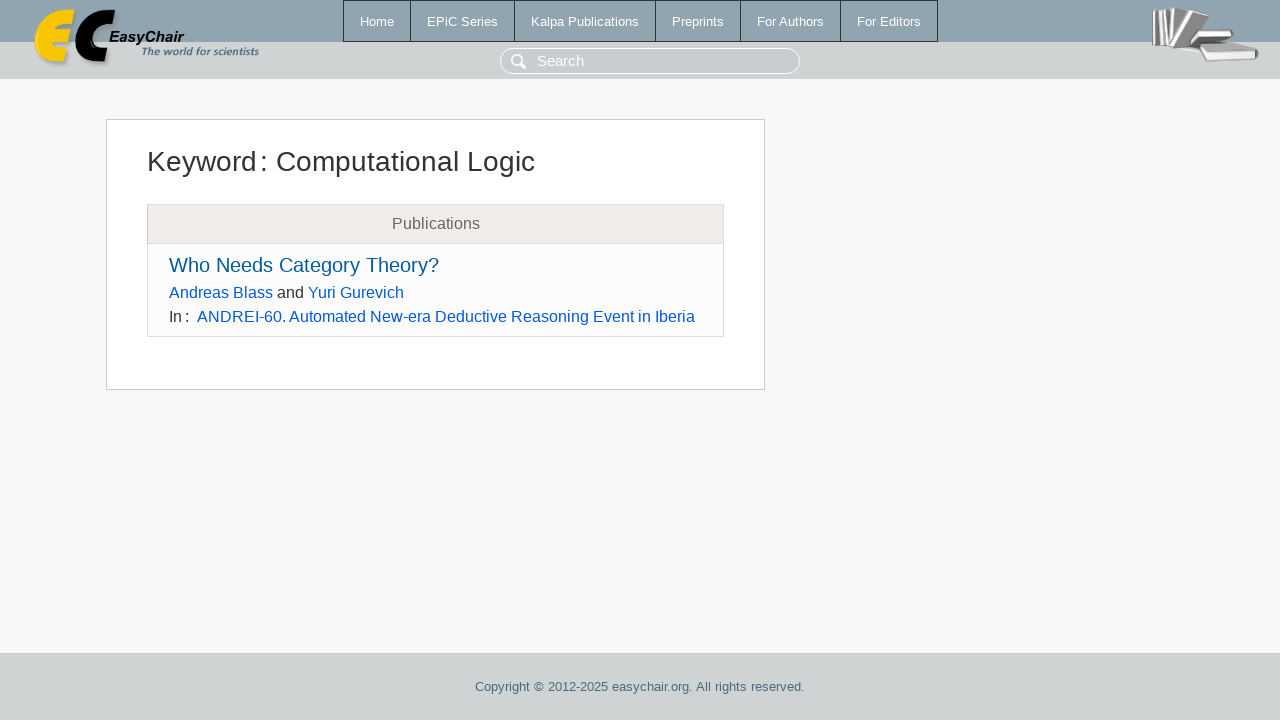

--- FILE ---
content_type: text/html; charset=UTF-8
request_url: https://yahootechpulse.easychair.org/publications/keyword/nxVD
body_size: 998
content:
<!DOCTYPE html>
<html lang='en-US'><head><meta content='text/html; charset=UTF-8' http-equiv='Content-Type'/><title>Keyword: Computational Logic</title><link href='/images/favicon.ico' rel='icon' type='image/jpeg'/><link href='/css/cool.css?version=509' rel='StyleSheet' type='text/css'/><link href='/css/publications.css?version=509' rel='StyleSheet' type='text/css'/><script src='/js/easy.js?version=509'></script><script src='/publications/pubs.js?version=509'></script></head><body class="pubs"><table class="page"><tr style="height:1%"><td><div class="menu"><table class="menutable"><tr><td><a class="mainmenu" href="/publications/" id="t:HOME">Home</a></td><td><a class="mainmenu" href="/publications/EPiC" id="t:EPIC">EPiC Series</a></td><td><a class="mainmenu" href="/publications/Kalpa" id="t:KALPA">Kalpa Publications</a></td><td><a class="mainmenu" href="/publications/preprints" id="t:PREPRINTS">Preprints</a></td><td><a class="mainmenu" href="/publications/for_authors" id="t:FOR_AUTHORS">For Authors</a></td><td><a class="mainmenu" href="/publications/for_editors" id="t:FOR_EDITORS">For Editors</a></td></tr></table></div><div class="search_row"><form onsubmit="alert('Search is temporarily unavailable');return false;"><input id="search-input" name="query" placeholder="Search" type="text"/></form></div><div id="logo"><a href="/"><img class="logonew_alignment" src="/images/logoECpubs.png"/></a></div><div id="books"><img class="books_alignment" src="/images/books.png"/></div></td></tr><tr style="height:99%"><td class="ltgray"><div id="mainColumn"><table id="content_table"><tr><td style="vertical-align:top;width:99%"><div class="abstractBox"><h1>Keyword<span class="lr_margin">:</span>Computational Logic</h1><table class="epic_table top_margin"><thead><tr><th>Publications</th></tr></thead><tbody><tr><td><div class="title"><a href="/publications/paper/gvcD">Who Needs Category Theory?</a></div><div class="authors"><a href="/publications/author/GGrz">Andreas Blass</a> and <a href="/publications/author/b1Kf">Yuri Gurevich</a></div><div class="volume">In<span class="lr_margin">:</span><a href="/publications/volume/ANDREI-60">ANDREI-60. Automated New-era Deductive Reasoning Event in Iberia</a></div></td></tr></tbody></table></div></td></tr></table></div></td></tr><tr><td class="footer">Copyright © 2012-2025 easychair.org. All rights reserved.</td></tr></table></body></html>